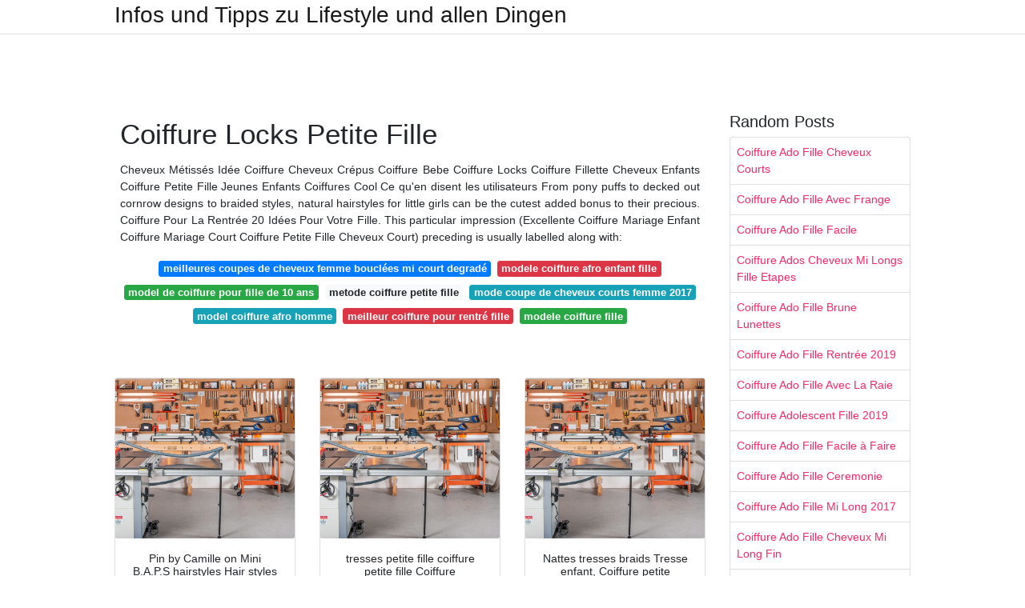

--- FILE ---
content_type: text/html; charset=utf-8
request_url: https://coiffurefemme.netlify.app/coiffure-locks-petite-fille
body_size: 7480
content:
<!DOCTYPE html><html lang="en"><head>

	<!-- Required meta tags -->
	<meta charset="utf-8">
	<meta name="viewport" content="width=device-width, initial-scale=1, shrink-to-fit=no">
	<!-- Bootstrap CSS -->
	<style type="text/css">svg:not(:root).svg-inline--fa{overflow:visible}.svg-inline--fa{display:inline-block;font-size:inherit;height:1em;overflow:visible;vertical-align:-.125em}.svg-inline--fa.fa-lg{vertical-align:-.225em}.svg-inline--fa.fa-w-1{width:.0625em}.svg-inline--fa.fa-w-2{width:.125em}.svg-inline--fa.fa-w-3{width:.1875em}.svg-inline--fa.fa-w-4{width:.25em}.svg-inline--fa.fa-w-5{width:.3125em}.svg-inline--fa.fa-w-6{width:.375em}.svg-inline--fa.fa-w-7{width:.4375em}.svg-inline--fa.fa-w-8{width:.5em}.svg-inline--fa.fa-w-9{width:.5625em}.svg-inline--fa.fa-w-10{width:.625em}.svg-inline--fa.fa-w-11{width:.6875em}.svg-inline--fa.fa-w-12{width:.75em}.svg-inline--fa.fa-w-13{width:.8125em}.svg-inline--fa.fa-w-14{width:.875em}.svg-inline--fa.fa-w-15{width:.9375em}.svg-inline--fa.fa-w-16{width:1em}.svg-inline--fa.fa-w-17{width:1.0625em}.svg-inline--fa.fa-w-18{width:1.125em}.svg-inline--fa.fa-w-19{width:1.1875em}.svg-inline--fa.fa-w-20{width:1.25em}.svg-inline--fa.fa-pull-left{margin-right:.3em;width:auto}.svg-inline--fa.fa-pull-right{margin-left:.3em;width:auto}.svg-inline--fa.fa-border{height:1.5em}.svg-inline--fa.fa-li{width:2em}.svg-inline--fa.fa-fw{width:1.25em}.fa-layers svg.svg-inline--fa{bottom:0;left:0;margin:auto;position:absolute;right:0;top:0}.fa-layers{display:inline-block;height:1em;position:relative;text-align:center;vertical-align:-.125em;width:1em}.fa-layers svg.svg-inline--fa{-webkit-transform-origin:center center;transform-origin:center center}.fa-layers-counter,.fa-layers-text{display:inline-block;position:absolute;text-align:center}.fa-layers-text{left:50%;top:50%;-webkit-transform:translate(-50%,-50%);transform:translate(-50%,-50%);-webkit-transform-origin:center center;transform-origin:center center}.fa-layers-counter{background-color:#ff253a;border-radius:1em;-webkit-box-sizing:border-box;box-sizing:border-box;color:#fff;height:1.5em;line-height:1;max-width:5em;min-width:1.5em;overflow:hidden;padding:.25em;right:0;text-overflow:ellipsis;top:0;-webkit-transform:scale(.25);transform:scale(.25);-webkit-transform-origin:top right;transform-origin:top right}.fa-layers-bottom-right{bottom:0;right:0;top:auto;-webkit-transform:scale(.25);transform:scale(.25);-webkit-transform-origin:bottom right;transform-origin:bottom right}.fa-layers-bottom-left{bottom:0;left:0;right:auto;top:auto;-webkit-transform:scale(.25);transform:scale(.25);-webkit-transform-origin:bottom left;transform-origin:bottom left}.fa-layers-top-right{right:0;top:0;-webkit-transform:scale(.25);transform:scale(.25);-webkit-transform-origin:top right;transform-origin:top right}.fa-layers-top-left{left:0;right:auto;top:0;-webkit-transform:scale(.25);transform:scale(.25);-webkit-transform-origin:top left;transform-origin:top left}.fa-lg{font-size:1.3333333333em;line-height:.75em;vertical-align:-.0667em}.fa-xs{font-size:.75em}.fa-sm{font-size:.875em}.fa-1x{font-size:1em}.fa-2x{font-size:2em}.fa-3x{font-size:3em}.fa-4x{font-size:4em}.fa-5x{font-size:5em}.fa-6x{font-size:6em}.fa-7x{font-size:7em}.fa-8x{font-size:8em}.fa-9x{font-size:9em}.fa-10x{font-size:10em}.fa-fw{text-align:center;width:1.25em}.fa-ul{list-style-type:none;margin-left:2.5em;padding-left:0}.fa-ul>li{position:relative}.fa-li{left:-2em;position:absolute;text-align:center;width:2em;line-height:inherit}.fa-border{border:solid .08em #eee;border-radius:.1em;padding:.2em .25em .15em}.fa-pull-left{float:left}.fa-pull-right{float:right}.fa.fa-pull-left,.fab.fa-pull-left,.fal.fa-pull-left,.far.fa-pull-left,.fas.fa-pull-left{margin-right:.3em}.fa.fa-pull-right,.fab.fa-pull-right,.fal.fa-pull-right,.far.fa-pull-right,.fas.fa-pull-right{margin-left:.3em}.fa-spin{-webkit-animation:fa-spin 2s infinite linear;animation:fa-spin 2s infinite linear}.fa-pulse{-webkit-animation:fa-spin 1s infinite steps(8);animation:fa-spin 1s infinite steps(8)}@-webkit-keyframes fa-spin{0%{-webkit-transform:rotate(0);transform:rotate(0)}100%{-webkit-transform:rotate(360deg);transform:rotate(360deg)}}@keyframes fa-spin{0%{-webkit-transform:rotate(0);transform:rotate(0)}100%{-webkit-transform:rotate(360deg);transform:rotate(360deg)}}.fa-rotate-90{-webkit-transform:rotate(90deg);transform:rotate(90deg)}.fa-rotate-180{-webkit-transform:rotate(180deg);transform:rotate(180deg)}.fa-rotate-270{-webkit-transform:rotate(270deg);transform:rotate(270deg)}.fa-flip-horizontal{-webkit-transform:scale(-1,1);transform:scale(-1,1)}.fa-flip-vertical{-webkit-transform:scale(1,-1);transform:scale(1,-1)}.fa-flip-both,.fa-flip-horizontal.fa-flip-vertical{-webkit-transform:scale(-1,-1);transform:scale(-1,-1)}:root .fa-flip-both,:root .fa-flip-horizontal,:root .fa-flip-vertical,:root .fa-rotate-180,:root .fa-rotate-270,:root .fa-rotate-90{-webkit-filter:none;filter:none}.fa-stack{display:inline-block;height:2em;position:relative;width:2.5em}.fa-stack-1x,.fa-stack-2x{bottom:0;left:0;margin:auto;position:absolute;right:0;top:0}.svg-inline--fa.fa-stack-1x{height:1em;width:1.25em}.svg-inline--fa.fa-stack-2x{height:2em;width:2.5em}.fa-inverse{color:#fff}.sr-only{border:0;clip:rect(0,0,0,0);height:1px;margin:-1px;overflow:hidden;padding:0;position:absolute;width:1px}.sr-only-focusable:active,.sr-only-focusable:focus{clip:auto;height:auto;margin:0;overflow:visible;position:static;width:auto}.svg-inline--fa .fa-primary{fill:var(--fa-primary-color,currentColor);opacity:1;opacity:var(--fa-primary-opacity,1)}.svg-inline--fa .fa-secondary{fill:var(--fa-secondary-color,currentColor);opacity:.4;opacity:var(--fa-secondary-opacity,.4)}.svg-inline--fa.fa-swap-opacity .fa-primary{opacity:.4;opacity:var(--fa-secondary-opacity,.4)}.svg-inline--fa.fa-swap-opacity .fa-secondary{opacity:1;opacity:var(--fa-primary-opacity,1)}.svg-inline--fa mask .fa-primary,.svg-inline--fa mask .fa-secondary{fill:#000}.fad.fa-inverse{color:#fff}</style><link rel="stylesheet" href="https://cdnjs.cloudflare.com/ajax/libs/twitter-bootstrap/4.4.1/css/bootstrap.min.css" integrity="sha256-L/W5Wfqfa0sdBNIKN9cG6QA5F2qx4qICmU2VgLruv9Y=" crossorigin="anonymous">
	<link rel="stylesheet" href="https://cdnjs.cloudflare.com/ajax/libs/lightbox2/2.11.1/css/lightbox.min.css" integrity="sha256-tBxlolRHP9uMsEFKVk+hk//ekOlXOixLKvye5W2WR5c=" crossorigin="anonymous">
	<link href="https://fonts.googleapis.com/css?family=Raleway" rel="stylesheet">	
	<style type="text/css">
body,html{font-family:"Helvetica Neue",Helvetica,Arial,sans-serif;font-size:14px;font-weight:400;background:#fff}img{max-width:100%}.header{padding-bottom:13px;margin-bottom:13px}.container{max-width:1024px}.navbar{margin-bottom:25px;color:#f1f2f3;border-bottom:1px solid #e1e2e3}.navbar .navbar-brand{margin:0 20px 0 0;font-size:28px;padding:0;line-height:24px}.row.content,.row.footer,.row.header{widthx:auto;max-widthx:100%}.row.footer{padding:30px 0;background:0 0}.content .col-sm-12{padding:0}.content .col-md-9s{margin-right:-25px}.posts-image{width:25%;display:block;float:left}.posts-image-content{width:auto;margin:0 15px 35px 0;position:relative}.posts-image:nth-child(5n) .posts-image-content{margin:0 0 35px!important}.posts-image img{width:100%;height:150px;object-fit:cover;object-position:center;margin-bottom:10px;-webkit-transition:.6s opacity;transition:.6s opacity}.posts-image:hover img{opacity:.8}.posts-image:hover h2{background:rgba(0,0,0,.7)}.posts-image h2{z-index:2;position:absolute;font-size:14px;bottom:2px;left:0;right:0;padding:5px;text-align:center;-webkit-transition:.6s opacity;transition:.6s background}.posts-image h2 a{color:#fff}.posts-image-big{display:block;width:100%}.posts-image-big .posts-image-content{margin:0 0 10px!important}.posts-image-big img{height:380px}.posts-image-big h2{text-align:left;padding-left:0;position:relative;font-size:30px;line-height:36px}.posts-image-big h2 a{color:#111}.posts-image-big:hover h2{background:0 0}.posts-image-single .posts-image-content,.posts-image-single:nth-child(5n) .posts-image-content{margin:0 15px 15px 0!important}.posts-image-single p{font-size:12px;line-height:18px!important}.posts-images{clear:both}.list-group li{padding:0}.list-group li a{display:block;padding:8px}.widget{margin-bottom:20px}h3.widget-title{font-size:20px}a{color:#f42966;text-decoration:none}.footer{margin-top:21px;padding-top:13px;border-top:1px solid #eee}.footer a{margin:0 15px}.navi{margin:13px 0}.navi a{margin:5px 2px;font-size:95%}@media  only screen and (min-width:0px) and (max-width:991px){.container{width:auto;max-width:100%}.navbar{padding:5px 0}.navbar .container{width:100%;margin:0 15px}}@media  only screen and (min-width:0px) and (max-width:767px){.content .col-md-3{padding:15px}}@media  only screen and (min-width:481px) and (max-width:640px){.posts-image img{height:90px}.posts-image-big img{height:320px}.posts-image-single{width:33.3%}.posts-image-single:nth-child(3n) .posts-image-content{margin-right:0!important}}@media  only screen and (min-width:0px) and (max-width:480px){.posts-image img{height:80px}.posts-image-big img{height:240px}.posts-image-single{width:100%}.posts-image-single .posts-image-content{margin:0!important}.posts-image-single img{height:auto}}.v-cover{height: 380px; object-fit: cover;}.v-image{height: 200px; object-fit: cover;}.dwn-cover{max-height: 460px; object-fit: cover;}.main{margin-top: 6rem;}.form-inline .form-control{min-width: 300px;}
	</style>
	<title>Coiffure Locks Petite Fille</title>
<script type="application/ld+json">
{
  "@context": "https://schema.org/", 
  "@type": "Article", 
  "author": {
    "@type": "Person",
    "name": "jannet"
  },
  "headline": "Coiffure Locks Petite Fille",
  "datePublished": "2020-12-17",
  "image": [https://i.pinimg.com/originals/ed/9f/73/ed9f7313fd5f69ba754c09f133b99ac0.jpg,https://i.pinimg.com/originals/be/f4/d7/bef4d7254cb8fa715685f0730d11c74d.jpg,https://i.pinimg.com/originals/c1/35/d6/c135d6ebcece9ea4314e35368875d921.jpg],
  "publisher": {
    "@type": "Organization",
    "name": "Infos und Tipps zu Lifestyle und allen Dingen",
    "logo": {
      "@type": "ImageObject",
      "url": "https://via.placeholder.com/512.png?text=coiffure locks petite fille",
      "width": 512,
      "height": 512
    }
  }
}
</script>
	<!-- Head tag Code --></head>
<body>
	<header class="bg-white fixed-top">			
		<nav class="navbar navbar-light bg-white mb-0">
			<div class="container justify-content-center justify-content-sm-between">	
			  <a href="/" title="Infos und Tipps zu Lifestyle und allen Dingen" class="navbar-brand mb-1">Infos und Tipps zu Lifestyle und allen Dingen</a>
			  			</div>			  
		</nav>				
	</header>
	<main id="main" class="main">
		<div class="container">  
			<div class="row content">
				<div class="col-md-12 my-2" align="center">
					<div class="d-block p-4">
	<center>
		<!-- TOP BANNER ADS -->
		<!--ads/artikel.txt-->
	</center>
</div>				</div>
				<div class="col-md-9">
					<div class="col-sm-12 p-2">
							<h1>Coiffure Locks Petite Fille</h1>

	
	<div class="navi text-center">
					<p align="justify">Cheveux Métissés Idée Coiffure Cheveux Crépus Coiffure Bebe Coiffure Locks Coiffure Fillette Cheveux Enfants Coiffure Petite Fille Jeunes Enfants Coiffures Cool Ce qu'en disent les utilisateurs From pony puffs to decked out cornrow designs to braided styles, natural hairstyles for little girls can be the cutest added bonus to their precious. Coiffure Pour La Rentrée 20 Idées Pour Votre Fille. This particular impression (Excellente Coiffure Mariage Enfant Coiffure Mariage Court Coiffure Petite Fille Cheveux Court) preceding is usually labelled along with: <br>				
			</p>
										<a class="badge badge-primary" href="/meilleures-coupes-de-cheveux-femme-boucl%C3%A9es-mi-court-degrad%C3%A9.html">meilleures coupes de cheveux femme bouclées mi court degradé</a>
											<a class="badge badge-danger" href="/modele-coiffure-afro-enfant-fille">modele coiffure afro enfant fille</a>
											<a class="badge badge-success" href="/model-de-coiffure-pour-fille-de-10-ans">model de coiffure pour fille de 10 ans</a>
											<a class="badge badge-light" href="/metode-coiffure-petite-fille">metode coiffure petite fille</a>
											<a class="badge badge-info" href="/mode-coupe-de-cheveux-courts-femme-2017">mode coupe de cheveux courts femme 2017</a>
											<a class="badge badge-info" href="/model-coiffure-afro-homme">model coiffure afro homme</a>
											<a class="badge badge-danger" href="/meilleur-coiffure-pour-rentr%C3%A9-fille.html">meilleur coiffure pour rentré fille</a>
											<a class="badge badge-success" href="/modele-coiffure-fille">modele coiffure fille</a>
						</div>
	<div class="d-block p-4">
	<center>
		<!-- IN ARTICLE ADS -->
		<!--ads/auto.txt-->
	</center>
</div>					</div> 
					<div class="col-sm-12">					
						
		
	<div class="row">
	 
			
		<div class="col-md-4 mb-4">
			<div class="card h-100">
				<a href="https://i.pinimg.com/originals/6a/85/58/6a8558e8b7778ce10ec7dd24b2246a03.jpg" data-lightbox="roadtrip" data-title="Pin by Camille on Mini B.A.P.S hairstyles Hair styles">
											<img class="card-img v-image" src="https://ultimatesmallshop.com/wp-content/uploads/2018/11/wood-workshop-fb.jpg" onerror="this.onerror=null;this.src='https://ultimatesmallshop.com/wp-content/uploads/2018/11/wood-workshop-fb.jpg';" alt="Pin by Camille on Mini B.A.P.S hairstyles Hair styles">
										
				</a>
				<div class="card-body text-center">      
										<h3 class="h6">Pin by Camille on Mini B.A.P.S hairstyles Hair styles</h3>
				</div>
			</div>
		</div>
			 
		 

	 
			
		<div class="col-md-4 mb-4">
			<div class="card h-100">
				<a href="https://i.pinimg.com/originals/e7/18/93/e71893bd8ede668a2d43d5a8933d81da.jpg" data-lightbox="roadtrip" data-title="tresses petite fille coiffure petite fille Coiffure">
											<img class="card-img v-image" src="https://ultimatesmallshop.com/wp-content/uploads/2018/11/wood-workshop-fb.jpg" onerror="this.onerror=null;this.src='https://ultimatesmallshop.com/wp-content/uploads/2018/11/wood-workshop-fb.jpg';" alt="tresses petite fille coiffure petite fille Coiffure">
										
				</a>
				<div class="card-body text-center">      
										<h3 class="h6">tresses petite fille coiffure petite fille Coiffure</h3>
				</div>
			</div>
		</div>
			 
		 

	 
			
		<div class="col-md-4 mb-4">
			<div class="card h-100">
				<a href="https://i.pinimg.com/originals/00/09/d6/0009d6ecaf09f67285e5ee354c419c58.jpg" data-lightbox="roadtrip" data-title="Nattes tresses braids Tresse enfant, Coiffure petite">
											<img class="card-img v-image" src="https://ultimatesmallshop.com/wp-content/uploads/2018/11/wood-workshop-fb.jpg" onerror="this.onerror=null;this.src='https://ultimatesmallshop.com/wp-content/uploads/2018/11/wood-workshop-fb.jpg';" alt="Nattes tresses braids Tresse enfant, Coiffure petite">
										
				</a>
				<div class="card-body text-center">      
										<h3 class="h6">Nattes tresses braids Tresse enfant, Coiffure petite</h3>
				</div>
			</div>
		</div>
			 
		 

	 
			
		<div class="col-md-4 mb-4">
			<div class="card h-100">
				<a href="https://i.pinimg.com/originals/21/e4/f7/21e4f71b6bdda74fb817570aab918d04.jpg" data-lightbox="roadtrip" data-title="Pin by Pam Jones on LOCS in 2019 Hair styles, Dreadlock">
											<img class="card-img v-image" src="https://ultimatesmallshop.com/wp-content/uploads/2018/11/wood-workshop-fb.jpg" onerror="this.onerror=null;this.src='https://ultimatesmallshop.com/wp-content/uploads/2018/11/wood-workshop-fb.jpg';" alt="Pin by Pam Jones on LOCS in 2019 Hair styles, Dreadlock">
										
				</a>
				<div class="card-body text-center">      
										<h3 class="h6">Pin by Pam Jones on LOCS in 2019 Hair styles, Dreadlock</h3>
				</div>
			</div>
		</div>
			 
		 

	 
			
		<div class="col-md-4 mb-4">
			<div class="card h-100">
				<a href="https://i.pinimg.com/originals/5a/d4/75/5ad4758a81545bb64579046bb38b3e1f.jpg" data-lightbox="roadtrip" data-title="13 Tutos de coiffures faciles pour petites filles">
											<img class="card-img v-image" src="https://ultimatesmallshop.com/wp-content/uploads/2018/11/wood-workshop-fb.jpg" onerror="this.onerror=null;this.src='https://ultimatesmallshop.com/wp-content/uploads/2018/11/wood-workshop-fb.jpg';" alt="13 Tutos de coiffures faciles pour petites filles">
										
				</a>
				<div class="card-body text-center">      
										<h3 class="h6">13 Tutos de coiffures faciles pour petites filles</h3>
				</div>
			</div>
		</div>
			 
		 

	 
			
		<div class="col-md-4 mb-4">
			<div class="card h-100">
				<a href="https://i.pinimg.com/originals/53/17/3e/53173e7711ec13ee249bc30b483cbbb0.png" data-lightbox="roadtrip" data-title="flat twists coiffure afro petites filles en 2019">
											<img class="card-img v-image" src="https://ultimatesmallshop.com/wp-content/uploads/2018/11/wood-workshop-fb.jpg" onerror="this.onerror=null;this.src='https://ultimatesmallshop.com/wp-content/uploads/2018/11/wood-workshop-fb.jpg';" alt="flat twists coiffure afro petites filles en 2019">
										
				</a>
				<div class="card-body text-center">      
										<h3 class="h6">flat twists coiffure afro petites filles en 2019</h3>
				</div>
			</div>
		</div>
			 
					<div class="col-12 mb-4">
				<div class="card">
										<img class="card-img-top v-cover" src="https://ultimatesmallshop.com/wp-content/uploads/2018/11/wood-workshop-fb.jpg" onerror="this.onerror=null;this.src='https://ultimatesmallshop.com/wp-content/uploads/2018/11/wood-workshop-fb.jpg';" alt="flat twists coiffure afro petites filles en 2019">
										<div class="card-body">
						<h3 class="h5"><b>19 Idée Coiffure Facile Petite Fille Mode.</b></h3>
													<p class="p-2" align="justify">
																	<strong>Coiffure locks petite fille</strong>. 
								
																	If you’ve been looking for a new way to update your braided locks, the triangle braids may be the solution! 
																	Coiffure Pour Petite Fille Facile Et originale 32 Idées. 
																	Dreadlocks Pour Fille Coiffure Dreadlocks Coiffure Locks Coiffure Afro Coiffe Idées De Coiffures Tresse Cheveux Styles De Rastas. 
															</p>
													<p class="p-2" align="justify">
								
																	Coiffeur petite confidence toulouse,coiffeur petite synthe,coiffure petit chignon,coiffure petit gar on 2017,coiffure petit gar on afro,coiffure petit gar on mi long,coiffure petit. 
																	Coiffure Locks Coiffure Cheveux Crépus Coiffure Tresse Coiffure Et Beaut. 
																	Coiffure Petite Fille 90 Idées Pour Votre Petite Princesse 
															</p>
													<p class="p-2" align="justify">
								
																	Qu'est-ce que tu penses ? 
																	Carré mi long . 
																	Coiffure enfant 6 208133 coiffure pour petite fille de 6 ans. 
															</p>
													<p class="p-2" align="justify">
								
																	Découvrez notre galerie de photos qui illustrent 30 idées sur la coiffure petite fille pour une occasion spéciale! 
																	Coiffure petite fille fete coiffure simple mais classe | Abc coiffure. 
																	Loc ponytail - cant wait until I can do this # rasta Braids cant wait # rasta Braids cant wait. 
															</p>
													<p class="p-2" align="justify">
								
																	Référence Cheveux, Locks, Objectifs De Cheveux, Coiffure Afro, Coiffures Cool, Styles De Cheveux Naturels, Couleur De Cheveux, Styles De Tresses Africaines, Dreadlocks. 
																	Photos de coiffure femme. 
																	Coiffure Facile Fille Hb22. 
															</p>
													<p class="p-2" align="justify">
								
																	Peu importe si vous preferez vous armer dune paire de ciseaux et couper ses cheveux vous meme ou bien aller chez le coiffeur la question reste toujours la meme. 
																	Coupe Cheveux Petite Fille, Coupe De Cheveux, Coiffures Afro-américaines, Cheveux D'enfant, Style De Cheveux, Les Coupes, Enfants, Dreads, Coupes De Cheveux Petites Filles. 
																	Special Tresse Africaine Pour Fille Coiffure Fille Tresse Femme Brune Marie Claire Coupe De Cheveux Petite Fille En 40 Idees Dignes D Une Princesse Quand Un Salon De Coiffure De Vendin Le Vieil Vient En Aide A Une 20 Coiffures Cool Et Faciles A Vivre Pour Les Cheveux Epais Glamour. 
															</p>
											</div> 
				</div>
			</div>
		 

	 
			
		<div class="col-md-4 mb-4">
			<div class="card h-100">
				<a href="https://i.pinimg.com/originals/6e/82/40/6e8240127eee61b6894a45f34f4ec8db.jpg" data-lightbox="roadtrip" data-title="Cornrows in front, 2strand twists in the back Natural">
											<img class="card-img v-image" src="https://ultimatesmallshop.com/wp-content/uploads/2018/11/wood-workshop-fb.jpg" onerror="this.onerror=null;this.src='https://ultimatesmallshop.com/wp-content/uploads/2018/11/wood-workshop-fb.jpg';" alt="Cornrows in front, 2strand twists in the back Natural">
										
				</a>
				<div class="card-body text-center">      
										<h3 class="h6">Cornrows in front, 2strand twists in the back Natural</h3>
				</div>
			</div>
		</div>
			 
		 

	 
			
		<div class="col-md-4 mb-4">
			<div class="card h-100">
				<a href="https://i.pinimg.com/originals/68/1d/69/681d69584c5a794a87848ae2c212f913.jpg" data-lightbox="roadtrip" data-title="Pétales en 2019 Coiffure locks, Produits capillaires et">
											<img class="card-img v-image" src="https://ultimatesmallshop.com/wp-content/uploads/2018/11/wood-workshop-fb.jpg" onerror="this.onerror=null;this.src='https://ultimatesmallshop.com/wp-content/uploads/2018/11/wood-workshop-fb.jpg';" alt="Pétales en 2019 Coiffure locks, Produits capillaires et">
										
				</a>
				<div class="card-body text-center">      
										<h3 class="h6">Pétales en 2019 Coiffure locks, Produits capillaires et</h3>
				</div>
			</div>
		</div>
			 
		 

	 
			
		<div class="col-md-4 mb-4">
			<div class="card h-100">
				<a href="https://i.pinimg.com/originals/54/3e/8a/543e8a820e3ebe3894251cb6ae684d85.jpg" data-lightbox="roadtrip" data-title="Épinglé sur Coiffures tresses">
											<img class="card-img v-image" src="https://ultimatesmallshop.com/wp-content/uploads/2018/11/wood-workshop-fb.jpg" onerror="this.onerror=null;this.src='https://ultimatesmallshop.com/wp-content/uploads/2018/11/wood-workshop-fb.jpg';" alt="Épinglé sur Coiffures tresses">
										
				</a>
				<div class="card-body text-center">      
										<h3 class="h6">Épinglé sur Coiffures tresses</h3>
				</div>
			</div>
		</div>
			 
		 

	 
			
		<div class="col-md-4 mb-4">
			<div class="card h-100">
				<a href="https://i.pinimg.com/originals/be/f4/d7/bef4d7254cb8fa715685f0730d11c74d.jpg" data-lightbox="roadtrip" data-title="Épinglé sur locks homme et femme">
											<img class="card-img v-image" src="https://ultimatesmallshop.com/wp-content/uploads/2018/11/wood-workshop-fb.jpg" onerror="this.onerror=null;this.src='https://ultimatesmallshop.com/wp-content/uploads/2018/11/wood-workshop-fb.jpg';" alt="Épinglé sur locks homme et femme">
										
				</a>
				<div class="card-body text-center">      
										<h3 class="h6">Épinglé sur locks homme et femme</h3>
				</div>
			</div>
		</div>
			 
		 

	 
			
		<div class="col-md-4 mb-4">
			<div class="card h-100">
				<a href="https://s-media-cache-ak0.pinimg.com/736x/5f/f0/af/5ff0af8461ac15667a5c4e8f5081a289.jpg" data-lightbox="roadtrip" data-title="Penteado Crianças menina Melhores ideias sobre Tipos de">
											<img class="card-img v-image" src="https://ultimatesmallshop.com/wp-content/uploads/2018/11/wood-workshop-fb.jpg" onerror="this.onerror=null;this.src='https://ultimatesmallshop.com/wp-content/uploads/2018/11/wood-workshop-fb.jpg';" alt="Penteado Crianças menina Melhores ideias sobre Tipos de">
										
				</a>
				<div class="card-body text-center">      
										<h3 class="h6">Penteado Crianças menina Melhores ideias sobre Tipos de</h3>
				</div>
			</div>
		</div>
			 
		 

	 
			
		<div class="col-md-4 mb-4">
			<div class="card h-100">
				<a href="https://i.pinimg.com/originals/28/5f/c1/285fc11e824ff78955b676ce60547137.jpg" data-lightbox="roadtrip" data-title="Délice ou délire 20 coiffures de Noël pour enfant vues">
											<img class="card-img v-image" src="https://ultimatesmallshop.com/wp-content/uploads/2018/11/wood-workshop-fb.jpg" onerror="this.onerror=null;this.src='https://ultimatesmallshop.com/wp-content/uploads/2018/11/wood-workshop-fb.jpg';" alt="Délice ou délire 20 coiffures de Noël pour enfant vues">
										
				</a>
				<div class="card-body text-center">      
										<h3 class="h6">Délice ou délire 20 coiffures de Noël pour enfant vues</h3>
				</div>
			</div>
		</div>
			 
		 

	 
			
		<div class="col-md-4 mb-4">
			<div class="card h-100">
				<a href="https://i.pinimg.com/originals/ed/9f/73/ed9f7313fd5f69ba754c09f133b99ac0.jpg" data-lightbox="roadtrip" data-title="Regardez cette photo Instagram de ma_coiffeuse_afro • 355">
											<img class="card-img v-image" src="https://ultimatesmallshop.com/wp-content/uploads/2018/11/wood-workshop-fb.jpg" onerror="this.onerror=null;this.src='https://ultimatesmallshop.com/wp-content/uploads/2018/11/wood-workshop-fb.jpg';" alt="Regardez cette photo Instagram de ma_coiffeuse_afro • 355">
										
				</a>
				<div class="card-body text-center">      
										<h3 class="h6">Regardez cette photo Instagram de ma_coiffeuse_afro • 355</h3>
				</div>
			</div>
		</div>
			 
		 

	 
			
		<div class="col-md-4 mb-4">
			<div class="card h-100">
				<a href="https://i.pinimg.com/originals/ae/44/fc/ae44fce0a77468137ae13023b2494615.jpg" data-lightbox="roadtrip" data-title="Couronne tressée, tuto vidéo sur le blog. coiffure">
											<img class="card-img v-image" src="https://ultimatesmallshop.com/wp-content/uploads/2018/11/wood-workshop-fb.jpg" onerror="this.onerror=null;this.src='https://ultimatesmallshop.com/wp-content/uploads/2018/11/wood-workshop-fb.jpg';" alt="Couronne tressée, tuto vidéo sur le blog. coiffure">
										
				</a>
				<div class="card-body text-center">      
										<h3 class="h6">Couronne tressée, tuto vidéo sur le blog. coiffure</h3>
				</div>
			</div>
		</div>
			 
		 

	 
			
		<div class="col-md-4 mb-4">
			<div class="card h-100">
				<a href="https://i.pinimg.com/236x/a7/d2/6d/a7d26d187988169fcda12a0124041be9--babi-haircolor.jpg" data-lightbox="roadtrip" data-title="13 Lovely Kid’s Hairstyles Freshwater Pearl Jewelry in">
											<img class="card-img v-image" src="https://ultimatesmallshop.com/wp-content/uploads/2018/11/wood-workshop-fb.jpg" onerror="this.onerror=null;this.src='https://ultimatesmallshop.com/wp-content/uploads/2018/11/wood-workshop-fb.jpg';" alt="13 Lovely Kid’s Hairstyles Freshwater Pearl Jewelry in">
										
				</a>
				<div class="card-body text-center">      
										<h3 class="h6">13 Lovely Kid’s Hairstyles Freshwater Pearl Jewelry in</h3>
				</div>
			</div>
		</div>
			 
		 

	 
			
		<div class="col-md-4 mb-4">
			<div class="card h-100">
				<a href="https://i.pinimg.com/originals/32/eb/aa/32ebaa351d4ab7c22c5d3b4a248e3591.jpg" data-lightbox="roadtrip" data-title="Coiffure petite fille 90 idées pour votre petite">
											<img class="card-img v-image" src="https://ultimatesmallshop.com/wp-content/uploads/2018/11/wood-workshop-fb.jpg" onerror="this.onerror=null;this.src='https://ultimatesmallshop.com/wp-content/uploads/2018/11/wood-workshop-fb.jpg';" alt="Coiffure petite fille 90 idées pour votre petite">
										
				</a>
				<div class="card-body text-center">      
										<h3 class="h6">Coiffure petite fille 90 idées pour votre petite</h3>
				</div>
			</div>
		</div>
			 
		 

	 
			
		<div class="col-md-4 mb-4">
			<div class="card h-100">
				<a href="https://s-media-cache-ak0.pinimg.com/originals/66/f9/9d/66f99d664a8de31aec5115c24e9b0d0b.jpg" data-lightbox="roadtrip" data-title="Coiffure petite fille Des idées pour votre petite">
											<img class="card-img v-image" src="https://ultimatesmallshop.com/wp-content/uploads/2018/11/wood-workshop-fb.jpg" onerror="this.onerror=null;this.src='https://ultimatesmallshop.com/wp-content/uploads/2018/11/wood-workshop-fb.jpg';" alt="Coiffure petite fille Des idées pour votre petite">
										
				</a>
				<div class="card-body text-center">      
										<h3 class="h6">Coiffure petite fille Des idées pour votre petite</h3>
				</div>
			</div>
		</div>
			 
		 

	 
			
		<div class="col-md-4 mb-4">
			<div class="card h-100">
				<a href="https://i.pinimg.com/236x/ca/3f/ae/ca3faeb3f979ab558ca37b4403b2944b.jpg" data-lightbox="roadtrip" data-title="23 Lovely Hairstyles for Little Girls Short haircuts">
											<img class="card-img v-image" src="https://ultimatesmallshop.com/wp-content/uploads/2018/11/wood-workshop-fb.jpg" onerror="this.onerror=null;this.src='https://ultimatesmallshop.com/wp-content/uploads/2018/11/wood-workshop-fb.jpg';" alt="23 Lovely Hairstyles for Little Girls Short haircuts">
										
				</a>
				<div class="card-body text-center">      
										<h3 class="h6">23 Lovely Hairstyles for Little Girls Short haircuts</h3>
				</div>
			</div>
		</div>
			 
		 

	 
			
		<div class="col-md-4 mb-4">
			<div class="card h-100">
				<a href="https://i.pinimg.com/originals/41/41/ed/4141eda69f1e8bf0a3dc703f90b1c96a.jpg" data-lightbox="roadtrip" data-title="Épinglé par Maité AZEDE sur coiffure en 2019 Coiffure">
											<img class="card-img v-image" src="https://ultimatesmallshop.com/wp-content/uploads/2018/11/wood-workshop-fb.jpg" onerror="this.onerror=null;this.src='https://ultimatesmallshop.com/wp-content/uploads/2018/11/wood-workshop-fb.jpg';" alt="Épinglé par Maité AZEDE sur coiffure en 2019 Coiffure">
										
				</a>
				<div class="card-body text-center">      
										<h3 class="h6">Épinglé par Maité AZEDE sur coiffure en 2019 Coiffure</h3>
				</div>
			</div>
		</div>
			 
		 

	 
			
		<div class="col-md-4 mb-4">
			<div class="card h-100">
				<a href="https://i.pinimg.com/originals/c1/35/d6/c135d6ebcece9ea4314e35368875d921.jpg" data-lightbox="roadtrip" data-title="nattes croisées Cheveux tressés, Coiffure facile et">
											<img class="card-img v-image" src="https://ultimatesmallshop.com/wp-content/uploads/2018/11/wood-workshop-fb.jpg" onerror="this.onerror=null;this.src='https://ultimatesmallshop.com/wp-content/uploads/2018/11/wood-workshop-fb.jpg';" alt="nattes croisées Cheveux tressés, Coiffure facile et">
										
				</a>
				<div class="card-body text-center">      
										<h3 class="h6">nattes croisées Cheveux tressés, Coiffure facile et</h3>
				</div>
			</div>
		</div>
			 
		 

	 
			
		<div class="col-md-4 mb-4">
			<div class="card h-100">
				<a href="https://s-media-cache-ak0.pinimg.com/736x/44/b5/2f/44b52f1ffdc2cb65780b67eb95357b81--flower-girl-hairstyles-little-girl-hairstyles.jpg" data-lightbox="roadtrip" data-title="Coiffure petite fille pour mariage 30 filles d'honneur">
											<img class="card-img v-image" src="https://ultimatesmallshop.com/wp-content/uploads/2018/11/wood-workshop-fb.jpg" onerror="this.onerror=null;this.src='https://ultimatesmallshop.com/wp-content/uploads/2018/11/wood-workshop-fb.jpg';" alt="Coiffure petite fille pour mariage 30 filles d'honneur">
										
				</a>
				<div class="card-body text-center">      
										<h3 class="h6">Coiffure petite fille pour mariage 30 filles d'honneur</h3>
				</div>
			</div>
		</div>
			 
		 

	 
			
		<div class="col-md-4 mb-4">
			<div class="card h-100">
				<a href="https://i.pinimg.com/originals/10/62/db/1062db81ef8d5ef4f5fb3db8179828f0.jpg" data-lightbox="roadtrip" data-title="Pin by Francessca M Jeanne on idées première communion in">
											<img class="card-img v-image" src="https://ultimatesmallshop.com/wp-content/uploads/2018/11/wood-workshop-fb.jpg" onerror="this.onerror=null;this.src='https://ultimatesmallshop.com/wp-content/uploads/2018/11/wood-workshop-fb.jpg';" alt="Pin by Francessca M Jeanne on idées première communion in">
										
				</a>
				<div class="card-body text-center">      
										<h3 class="h6">Pin by Francessca M Jeanne on idées première communion in</h3>
				</div>
			</div>
		</div>
			 
		 

	 
			
		<div class="col-md-4 mb-4">
			<div class="card h-100">
				<a href="https://i.pinimg.com/originals/72/1c/83/721c83cb5e0d8457946bde3650e2125a.jpg" data-lightbox="roadtrip" data-title="Coiffures 25 idées de tresses pour petite fille HAIR">
											<img class="card-img v-image" src="https://ultimatesmallshop.com/wp-content/uploads/2018/11/wood-workshop-fb.jpg" onerror="this.onerror=null;this.src='https://ultimatesmallshop.com/wp-content/uploads/2018/11/wood-workshop-fb.jpg';" alt="Coiffures 25 idées de tresses pour petite fille HAIR">
										
				</a>
				<div class="card-body text-center">      
										<h3 class="h6">Coiffures 25 idées de tresses pour petite fille HAIR</h3>
				</div>
			</div>
		</div>
			 
		 

	 
			
		<div class="col-md-4 mb-4">
			<div class="card h-100">
				<a href="https://i.pinimg.com/originals/f9/f7/1f/f9f71f766f49d4647f3c4fa39de16f64.jpg" data-lightbox="roadtrip" data-title="Coiffure pour petite fille pour tous les jours en plus de">
											<img class="card-img v-image" src="https://ultimatesmallshop.com/wp-content/uploads/2018/11/wood-workshop-fb.jpg" onerror="this.onerror=null;this.src='https://ultimatesmallshop.com/wp-content/uploads/2018/11/wood-workshop-fb.jpg';" alt="Coiffure pour petite fille pour tous les jours en plus de">
										
				</a>
				<div class="card-body text-center">      
										<h3 class="h6">Coiffure pour petite fille pour tous les jours en plus de</h3>
				</div>
			</div>
		</div>
			 
		 

	 
			
		<div class="col-md-4 mb-4">
			<div class="card h-100">
				<a href="https://i.pinimg.com/originals/88/14/51/881451a859798427ba95d51071e03cef.jpg" data-lightbox="roadtrip" data-title="Shxiraa pin BaddieDior ’⚠️ m'y collections en 2019">
											<img class="card-img v-image" src="https://ultimatesmallshop.com/wp-content/uploads/2018/11/wood-workshop-fb.jpg" onerror="this.onerror=null;this.src='https://ultimatesmallshop.com/wp-content/uploads/2018/11/wood-workshop-fb.jpg';" alt="Shxiraa pin BaddieDior ’⚠️ m'y collections en 2019">
										
				</a>
				<div class="card-body text-center">      
										<h3 class="h6">Shxiraa pin BaddieDior ’⚠️ m'y collections en 2019</h3>
				</div>
			</div>
		</div>
			 
		 

	 
			
		<div class="col-md-4 mb-4">
			<div class="card h-100">
				<a href="https://i.pinimg.com/originals/4b/20/35/4b20356c48ee8045f8fa87b83eb80f94.jpg" data-lightbox="roadtrip" data-title="Quelle coiffure pour petite fille adopter en été 2018">
											<img class="card-img v-image" src="https://ultimatesmallshop.com/wp-content/uploads/2018/11/wood-workshop-fb.jpg" onerror="this.onerror=null;this.src='https://ultimatesmallshop.com/wp-content/uploads/2018/11/wood-workshop-fb.jpg';" alt="Quelle coiffure pour petite fille adopter en été 2018">
										
				</a>
				<div class="card-body text-center">      
										<h3 class="h6">Quelle coiffure pour petite fille adopter en été 2018</h3>
				</div>
			</div>
		</div>
			 
		 

	 
			
		<div class="col-md-4 mb-4">
			<div class="card h-100">
				<a href="https://i.pinimg.com/originals/39/72/00/397200e0f9a1483ac844e3586dd38b4b.jpg" data-lightbox="roadtrip" data-title="Coiffures 25 idées de tresses pour petite fille">
											<img class="card-img v-image" src="https://ultimatesmallshop.com/wp-content/uploads/2018/11/wood-workshop-fb.jpg" onerror="this.onerror=null;this.src='https://ultimatesmallshop.com/wp-content/uploads/2018/11/wood-workshop-fb.jpg';" alt="Coiffures 25 idées de tresses pour petite fille">
										
				</a>
				<div class="card-body text-center">      
										<h3 class="h6">Coiffures 25 idées de tresses pour petite fille</h3>
				</div>
			</div>
		</div>
			 
		 

	 
			
		<div class="col-md-4 mb-4">
			<div class="card h-100">
				<a href="https://i.pinimg.com/originals/e2/bb/73/e2bb734bae6b7d55b7d528593f5b3347.jpg" data-lightbox="roadtrip" data-title="Coiffure petite fille 90 idées pour votre petite">
											<img class="card-img v-image" src="https://ultimatesmallshop.com/wp-content/uploads/2018/11/wood-workshop-fb.jpg" onerror="this.onerror=null;this.src='https://ultimatesmallshop.com/wp-content/uploads/2018/11/wood-workshop-fb.jpg';" alt="Coiffure petite fille 90 idées pour votre petite">
										
				</a>
				<div class="card-body text-center">      
										<h3 class="h6">Coiffure petite fille 90 idées pour votre petite</h3>
				</div>
			</div>
		</div>
			 
		 

	 
			
		<div class="col-md-4 mb-4">
			<div class="card h-100">
				<a href="https://i.pinimg.com/originals/77/da/3f/77da3fdc0a69382c2ce84c0d02b8f682.jpg" data-lightbox="roadtrip" data-title="Épinglé par Maphee aimee sur blackgirls braids and hairdo">
											<img class="card-img v-image" src="https://ultimatesmallshop.com/wp-content/uploads/2018/11/wood-workshop-fb.jpg" onerror="this.onerror=null;this.src='https://ultimatesmallshop.com/wp-content/uploads/2018/11/wood-workshop-fb.jpg';" alt="Épinglé par Maphee aimee sur blackgirls braids and hairdo">
										
				</a>
				<div class="card-body text-center">      
										<h3 class="h6">Épinglé par Maphee aimee sur blackgirls braids and hairdo</h3>
				</div>
			</div>
		</div>
			 
		 

	 
			
		<div class="col-md-4 mb-4">
			<div class="card h-100">
				<a href="https://i.pinimg.com/originals/bd/2e/25/bd2e25d73746b8239e20c493ebb95f45.jpg" data-lightbox="roadtrip" data-title="Auterive Bébé &amp; enfant style en 2019 Coupe de cheveux">
											<img class="card-img v-image" src="https://ultimatesmallshop.com/wp-content/uploads/2018/11/wood-workshop-fb.jpg" onerror="this.onerror=null;this.src='https://ultimatesmallshop.com/wp-content/uploads/2018/11/wood-workshop-fb.jpg';" alt="Auterive Bébé &amp; enfant style en 2019 Coupe de cheveux">
										
				</a>
				<div class="card-body text-center">      
										<h3 class="h6">Auterive Bébé &amp; enfant style en 2019 Coupe de cheveux</h3>
				</div>
			</div>
		</div>
			 
		 

		</div>
				<div class="clearfix"></div> 
		<div class="d-block mt-4 p-3">
			Source : <a href="https://pinterest.com" rel="nofollow noopener">pinterest.com</a>
		</div>
						</div>
				</div> 
				<div class="col-md-3">
					<div class="col-sm-12 widget">
					<!--iklan-->
						<h3 class="widget-title">Random Posts</h3>
						<ul class="list-group">
													<li class="list-group-item"><a href="/coiffure-ado-fille-cheveux-courts">Coiffure Ado Fille Cheveux Courts</a></li>
													<li class="list-group-item"><a href="/coiffure-ado-fille-avec-frange">Coiffure Ado Fille Avec Frange</a></li>
													<li class="list-group-item"><a href="/coiffure-ado-fille-facile">Coiffure Ado Fille Facile</a></li>
													<li class="list-group-item"><a href="/coiffure-ados-cheveux-mi-longs-fille-etapes">Coiffure Ados Cheveux Mi Longs Fille Etapes</a></li>
													<li class="list-group-item"><a href="/coiffure-ado-fille-brune-lunettes">Coiffure Ado Fille Brune Lunettes</a></li>
													<li class="list-group-item"><a href="/coiffure-ado-fille-rentr%C3%A9e-2019.html">Coiffure Ado Fille Rentrée 2019</a></li>
													<li class="list-group-item"><a href="/coiffure-ado-fille-avec-la-raie">Coiffure Ado Fille Avec La Raie</a></li>
													<li class="list-group-item"><a href="/coiffure-adolescent-fille-2019">Coiffure Adolescent Fille 2019</a></li>
													<li class="list-group-item"><a href="/coiffure-ado-fille-facile-%C3%A0-faire.html">Coiffure Ado Fille Facile à Faire</a></li>
													<li class="list-group-item"><a href="/coiffure-ado-fille-ceremonie">Coiffure Ado Fille Ceremonie</a></li>
													<li class="list-group-item"><a href="/coiffure-ado-fille-mi-long-2017">Coiffure Ado Fille Mi Long 2017</a></li>
													<li class="list-group-item"><a href="/coiffure-ado-fille-cheveux-mi-long-fin">Coiffure Ado Fille Cheveux Mi Long Fin</a></li>
													<li class="list-group-item"><a href="/coiffure-ado-fille-pour-bal">Coiffure Ado Fille Pour Bal</a></li>
													<li class="list-group-item"><a href="/coiffure-ado-fille-qui-on-les-cheuveut-au-epaule">Coiffure Ado Fille Qui On Les Cheuveut Au Epaule</a></li>
													<li class="list-group-item"><a href="/coiffure-ados-fille-court">Coiffure Ados Fille Court</a></li>
													<li class="list-group-item"><a href="/coiffure-ado-fille-swag">Coiffure Ado Fille Swag</a></li>
													<li class="list-group-item"><a href="/coiffure-ado-fille-noire">Coiffure Ado Fille Noire</a></li>
													<li class="list-group-item"><a href="/coiffure-ado-fille-avec-tresse-sans-accessoire">Coiffure Ado Fille Avec Tresse Sans Accessoire</a></li>
													<li class="list-group-item"><a href="/coiffure-ado-fille-carr%C3%A9e-d%C3%A9grad%C3%A9.html">Coiffure Ado Fille Carrée Dégradé</a></li>
													<li class="list-group-item"><a href="/coiffure-ado-fille-headband">Coiffure Ado Fille Headband</a></li>
						 
						</ul>
					</div>
					<div class="col-sm-12 widget">
						<div class="d-block p-4">
	<center>
		<!--ads/vertical.txt-->
	</center>
</div>					</div>
				</div> 
				<div class="col-md-12 my-2" align="center">
					<div class="d-block p-4">
	<center>
		<!-- BOTTOM BANNER ADS -->
		<!--ads/artikel.txt-->
	</center>
</div>				</div>
			</div>
			<div class="row footer">
				<div class="col-md-12 text-center">
										<a href="/p/dmca">Dmca</a>
										<a href="/p/contact">Contact</a>
										<a href="/p/privacy-policy">Privacy Policy</a>
										<a href="/p/copyright">Copyright</a>
									</div>
			</div>
		</div>		
	</main>
	
		
	
	
	<!-- Footer CSS JS -->
<!--ads/artikel.txt-->	
	
	
		
	
	
<div id="lightboxOverlay" tabindex="-1" class="lightboxOverlay" style="display: none;"></div><div id="lightbox" tabindex="-1" class="lightbox" style="display: none;"><div class="lb-outerContainer"><div class="lb-container"><img class="lb-image" src="[data-uri]" alt=""><div class="lb-nav"><a class="lb-prev" aria-label="Previous image" href=""></a><a class="lb-next" aria-label="Next image" href=""></a></div><div class="lb-loader"><a class="lb-cancel"></a></div></div></div><div class="lb-dataContainer"><div class="lb-data"><div class="lb-details"><span class="lb-caption"></span><span class="lb-number"></span></div><div class="lb-closeContainer"><a class="lb-close"></a></div></div></div></div></body></html>